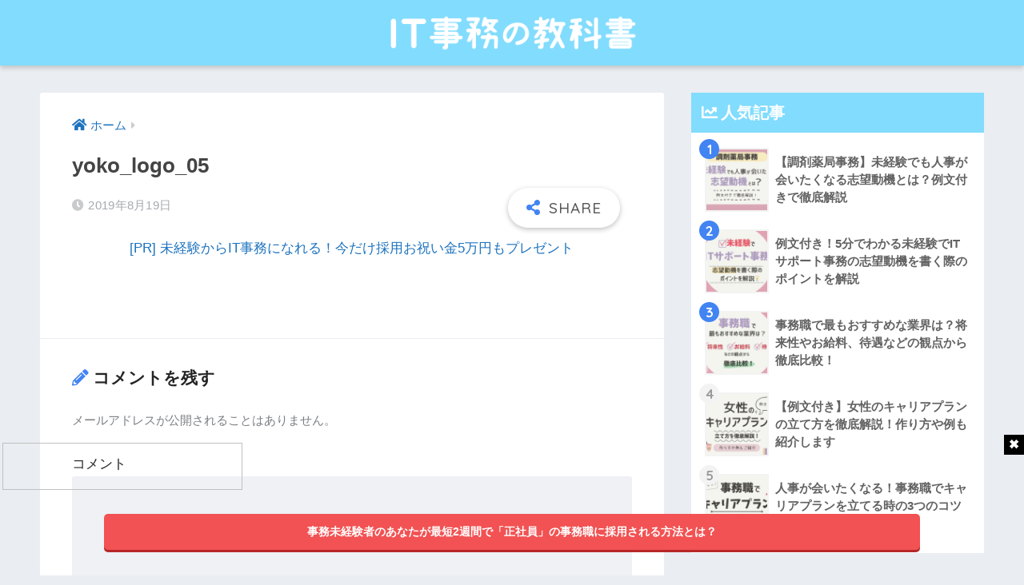

--- FILE ---
content_type: text/html; charset=UTF-8
request_url: https://it-job.me/yoko_logo_05/
body_size: 14580
content:
<!doctype html>
<html lang="ja">
<head>
	<!-- Global site tag (gtag.js) - Google Analytics -->
<script async src="https://www.googletagmanager.com/gtag/js?id=UA-146200249-3"></script>
<script>
  window.dataLayer = window.dataLayer || [];
  function gtag(){dataLayer.push(arguments);}
  gtag('js', new Date());

  gtag('config', 'UA-146200249-3');
  gtag('config', 'G-97KWZD3LDL');
</script>


  <meta charset="utf-8">
  <meta http-equiv="X-UA-Compatible" content="IE=edge">
  <meta name="HandheldFriendly" content="True">
  <meta name="MobileOptimized" content="320">
  <meta name="viewport" content="width=device-width, initial-scale=1 ,viewport-fit=cover"/>
  <meta name="msapplication-TileColor" content="#4284f2">
  <meta name="theme-color" content="#4284f2">
  <meta name="google-site-verification" content="bRHFjZx9NFWBRr2iiPFzUW4Y9HCe8ofLnBJooQVry8k" />
  <link rel="pingback" href="https://it-job.me/xmlrpc.php">
	<!-- Global site tag (gtag.js) - Google Analytics -->
<script async src="https://www.googletagmanager.com/gtag/js?id=UA-146200249-1"></script>
<script>
  window.dataLayer = window.dataLayer || [];
  function gtag(){dataLayer.push(arguments);}
  gtag('js', new Date());

  gtag('config', 'UA-146200249-1');
</script>
	<link href="https://fonts.googleapis.com/css?family=Noto+Sans+JP" rel="stylesheet">
	<link rel="stylesheet" href="https://use.fontawesome.com/releases/v5.3.1/css/all.css" integrity="sha384-mzrmE5qonljUremFsqc01SB46JvROS7bZs3IO2EmfFsd15uHvIt+Y8vEf7N7fWAU" crossorigin="anonymous">
	<script src="https://ajax.googleapis.com/ajax/libs/jquery/1.11.3/jquery.min.js"></script>
	<script type="text/javascript">
$(function(){
	$('a[href^=#]').click(function(){
		var speed = 500;
		var href= $(this).attr("href");
		var target = $(href == "#" || href == "" ? 'html' : href);
		var position = target.offset().top;
		$("html, body").animate({scrollTop:position}, speed, "swing");
		return false;
	});
});
</script>
<script type="text/javascript">
    window._mfq = window._mfq || [];
    (function() {
        var mf = document.createElement("script");
        mf.type = "text/javascript"; mf.defer = true;
        mf.src = "//cdn.mouseflow.com/projects/b05d01f7-7ab3-499b-8b6b-046a2944537f.js";
        document.getElementsByTagName("head")[0].appendChild(mf);
    })();
</script>
  <title>yoko_logo_05 | ITサポート事務の教科書</title>
<meta name='robots' content='max-image-preview:large' />

<!-- Google Tag Manager for WordPress by gtm4wp.com -->
<script data-cfasync="false" data-pagespeed-no-defer type="text/javascript">//<![CDATA[
	var gtm4wp_datalayer_name = "dataLayer";
	var dataLayer = dataLayer || [];
//]]>
</script>
<!-- End Google Tag Manager for WordPress by gtm4wp.com --><link rel='dns-prefetch' href='//fonts.googleapis.com' />
<link rel='dns-prefetch' href='//use.fontawesome.com' />
<link rel='dns-prefetch' href='//s.w.org' />
<link rel="alternate" type="application/rss+xml" title="ITサポート事務の教科書 &raquo; フィード" href="https://it-job.me/feed/" />
<link rel="alternate" type="application/rss+xml" title="ITサポート事務の教科書 &raquo; コメントフィード" href="https://it-job.me/comments/feed/" />
		<script type="text/javascript">
			window._wpemojiSettings = {"baseUrl":"https:\/\/s.w.org\/images\/core\/emoji\/13.0.1\/72x72\/","ext":".png","svgUrl":"https:\/\/s.w.org\/images\/core\/emoji\/13.0.1\/svg\/","svgExt":".svg","source":{"concatemoji":"https:\/\/it-job.me\/wp-includes\/js\/wp-emoji-release.min.js"}};
			!function(e,a,t){var n,r,o,i=a.createElement("canvas"),p=i.getContext&&i.getContext("2d");function s(e,t){var a=String.fromCharCode;p.clearRect(0,0,i.width,i.height),p.fillText(a.apply(this,e),0,0);e=i.toDataURL();return p.clearRect(0,0,i.width,i.height),p.fillText(a.apply(this,t),0,0),e===i.toDataURL()}function c(e){var t=a.createElement("script");t.src=e,t.defer=t.type="text/javascript",a.getElementsByTagName("head")[0].appendChild(t)}for(o=Array("flag","emoji"),t.supports={everything:!0,everythingExceptFlag:!0},r=0;r<o.length;r++)t.supports[o[r]]=function(e){if(!p||!p.fillText)return!1;switch(p.textBaseline="top",p.font="600 32px Arial",e){case"flag":return s([127987,65039,8205,9895,65039],[127987,65039,8203,9895,65039])?!1:!s([55356,56826,55356,56819],[55356,56826,8203,55356,56819])&&!s([55356,57332,56128,56423,56128,56418,56128,56421,56128,56430,56128,56423,56128,56447],[55356,57332,8203,56128,56423,8203,56128,56418,8203,56128,56421,8203,56128,56430,8203,56128,56423,8203,56128,56447]);case"emoji":return!s([55357,56424,8205,55356,57212],[55357,56424,8203,55356,57212])}return!1}(o[r]),t.supports.everything=t.supports.everything&&t.supports[o[r]],"flag"!==o[r]&&(t.supports.everythingExceptFlag=t.supports.everythingExceptFlag&&t.supports[o[r]]);t.supports.everythingExceptFlag=t.supports.everythingExceptFlag&&!t.supports.flag,t.DOMReady=!1,t.readyCallback=function(){t.DOMReady=!0},t.supports.everything||(n=function(){t.readyCallback()},a.addEventListener?(a.addEventListener("DOMContentLoaded",n,!1),e.addEventListener("load",n,!1)):(e.attachEvent("onload",n),a.attachEvent("onreadystatechange",function(){"complete"===a.readyState&&t.readyCallback()})),(n=t.source||{}).concatemoji?c(n.concatemoji):n.wpemoji&&n.twemoji&&(c(n.twemoji),c(n.wpemoji)))}(window,document,window._wpemojiSettings);
		</script>
		<style type="text/css">
img.wp-smiley,
img.emoji {
	display: inline !important;
	border: none !important;
	box-shadow: none !important;
	height: 1em !important;
	width: 1em !important;
	margin: 0 .07em !important;
	vertical-align: -0.1em !important;
	background: none !important;
	padding: 0 !important;
}
</style>
	<link rel='stylesheet' id='sng-stylesheet-css'  href='https://it-job.me/wp-content/themes/sango-theme/style.css?ver2_4_2' type='text/css' media='all' />
<link rel='stylesheet' id='sng-option-css'  href='https://it-job.me/wp-content/themes/sango-theme/entry-option.css?ver2_4_2' type='text/css' media='all' />
<link rel='stylesheet' id='sng-googlefonts-css'  href='https://fonts.googleapis.com/css?family=Quicksand%3A500%2C700&#038;display=swap' type='text/css' media='all' />
<link rel='stylesheet' id='sng-fontawesome-css'  href='https://use.fontawesome.com/releases/v5.11.2/css/all.css' type='text/css' media='all' />
<link rel='stylesheet' id='advanced-floating-content-css'  href='https://it-job.me/wp-content/plugins/advanced-floating-content/public/css/advanced-floating-content-public.css' type='text/css' media='all' />
<link rel='stylesheet' id='advanced-floating-content-animate-css'  href='https://it-job.me/wp-content/plugins/advanced-floating-content/public/css/animate.css' type='text/css' media='all' />
<link rel='stylesheet' id='avatar-manager-css'  href='https://it-job.me/wp-content/plugins/avatar-manager/assets/css/avatar-manager.min.css' type='text/css' media='all' />
<link rel='stylesheet' id='contact-form-7-css'  href='https://it-job.me/wp-content/plugins/contact-form-7/includes/css/styles.css' type='text/css' media='all' />
<link rel='stylesheet' id='ez-icomoon-css'  href='https://it-job.me/wp-content/plugins/easy-table-of-contents/vendor/icomoon/style.min.css' type='text/css' media='all' />
<link rel='stylesheet' id='ez-toc-css'  href='https://it-job.me/wp-content/plugins/easy-table-of-contents/assets/css/screen.min.css' type='text/css' media='all' />
<style id='ez-toc-inline-css' type='text/css'>
div#ez-toc-container p.ez-toc-title {font-size: 120%;}div#ez-toc-container p.ez-toc-title {font-weight: 500;}div#ez-toc-container ul li {font-size: 95%;}
</style>
<link rel='stylesheet' id='spu-public-css-css'  href='https://it-job.me/wp-content/plugins/popups/public/assets/css/public.css' type='text/css' media='all' />
<link rel='stylesheet' id='child-style-css'  href='https://it-job.me/wp-content/themes/sango-theme-child/style.css' type='text/css' media='all' />
<link rel='stylesheet' id='tablepress-default-css'  href='https://it-job.me/wp-content/tablepress-combined.min.css' type='text/css' media='all' />
<link rel='stylesheet' id='jetpack_css-css'  href='https://it-job.me/wp-content/plugins/jetpack/css/jetpack.css' type='text/css' media='all' />
<script>if (document.location.protocol != "https:") {document.location = document.URL.replace(/^http:/i, "https:");}</script><script type='text/javascript' src='https://it-job.me/wp-includes/js/jquery/jquery.min.js' id='jquery-core-js'></script>
<script type='text/javascript' src='https://it-job.me/wp-includes/js/jquery/jquery-migrate.min.js' id='jquery-migrate-js'></script>
<script type='text/javascript' id='eio-lazy-load-js-extra'>
/* <![CDATA[ */
var eio_lazy_vars = {"exactdn_domain":"","skip_autoscale":"0"};
/* ]]> */
</script>
<script type='text/javascript' src='https://it-job.me/wp-content/plugins/ewww-image-optimizer/includes/lazysizes.min.js' id='eio-lazy-load-js'></script>
<script type='text/javascript' src='https://it-job.me/wp-content/plugins/advanced-floating-content/public/js/advanced-floating-content-public.js' id='advanced-floating-content-js'></script>
<script type='text/javascript' src='https://it-job.me/wp-content/plugins/advanced-floating-content/public/js/jquery.cookie.min.js' id='advanced-floating-contentcookies-js'></script>
<script type='text/javascript' src='https://it-job.me/wp-content/plugins/avatar-manager/assets/js/avatar-manager.min.js' id='avatar-manager-js'></script>
<script type='text/javascript' src='https://it-job.me/wp-content/plugins/duracelltomi-google-tag-manager/js/gtm4wp-form-move-tracker.js' id='gtm4wp-form-move-tracker-js'></script>
<link rel="https://api.w.org/" href="https://it-job.me/wp-json/" /><link rel="alternate" type="application/json" href="https://it-job.me/wp-json/wp/v2/media/9" /><link rel="EditURI" type="application/rsd+xml" title="RSD" href="https://it-job.me/xmlrpc.php?rsd" />
<link rel='shortlink' href='https://it-job.me/?p=9' />
<link rel="alternate" type="application/json+oembed" href="https://it-job.me/wp-json/oembed/1.0/embed?url=https%3A%2F%2Fit-job.me%2Fyoko_logo_05%2F" />
<link rel="alternate" type="text/xml+oembed" href="https://it-job.me/wp-json/oembed/1.0/embed?url=https%3A%2F%2Fit-job.me%2Fyoko_logo_05%2F&#038;format=xml" />

<!-- Google Tag Manager for WordPress by gtm4wp.com -->
<script data-cfasync="false" data-pagespeed-no-defer type="text/javascript">//<![CDATA[
	var dataLayer_content = {"pagePostType":"attachment","pagePostType2":"single-attachment","pagePostAuthor":"編集部"};
	dataLayer.push( dataLayer_content );//]]>
</script>
<script data-cfasync="false">//<![CDATA[
(function(w,d,s,l,i){w[l]=w[l]||[];w[l].push({'gtm.start':
new Date().getTime(),event:'gtm.js'});var f=d.getElementsByTagName(s)[0],
j=d.createElement(s),dl=l!='dataLayer'?'&l='+l:'';j.async=true;j.src=
'//www.googletagmanager.com/gtm.'+'js?id='+i+dl;f.parentNode.insertBefore(j,f);
})(window,document,'script','dataLayer','GTM-PM8FDBH');//]]>
</script>
<!-- End Google Tag Manager -->
<!-- End Google Tag Manager for WordPress by gtm4wp.com --><style type='text/css'>img#wpstats{display:none}</style><meta name="robots" content="noindex,nofollow" /><meta property="og:title" content="yoko_logo_05" />
<meta property="og:description" content="" />
<meta property="og:type" content="article" />
<meta property="og:url" content="https://it-job.me/yoko_logo_05/" />
<meta property="og:image" content="https://it-job.me/wp-content/themes/sango-theme/library/images/default.jpg" />
<meta name="thumbnail" content="https://it-job.me/wp-content/themes/sango-theme/library/images/default.jpg" />
<meta property="og:site_name" content="ITサポート事務の教科書" />
<meta name="twitter:card" content="summary_large_image" />
<noscript><style>.lazyload[data-src]{display:none !important;}</style></noscript><style>.lazyload{background-image:none !important;}</style><link rel="icon" href="https://it-job.me/wp-content/uploads/2019/08/cropped-fav2-32x32.jpg" sizes="32x32" />
<link rel="icon" href="https://it-job.me/wp-content/uploads/2019/08/cropped-fav2-192x192.jpg" sizes="192x192" />
<link rel="apple-touch-icon" href="https://it-job.me/wp-content/uploads/2019/08/cropped-fav2-180x180.jpg" />
<meta name="msapplication-TileImage" content="https://it-job.me/wp-content/uploads/2019/08/cropped-fav2-270x270.jpg" />
		<style type="text/css" id="wp-custom-css">
			.entry-content h2 {
	margin: 2.5em 0 1.2em;
    font-size: 1.4em;
    line-height: 1.6;
    background: #4284F2;
    padding: 16px 25px;
    color: #fff;
    border-radius: 7px;
}


span.hissu {
    display: inline-block;
    background: #e46c65;
    padding: 0px 10px;
    font-size: 14px;
    color: white;
    letter-spacing: 3px;
    border-radius: 3px;
    margin-left: 15px;
    vertical-align: text-bottom;
}

.cvbtn01 {
  display: inline-block;
  padding: 0.5em 1em;
	width: 80%;
  text-decoration: none!important;
  background: linear-gradient(95deg, #ff7070 0%, #fdd973 100%);/*ボタン色*/
  color: #FFF;
  border-bottom: solid 4px #c58668;
  border-radius: 3px;
}

.cvbtn01:active {
  /*ボタンを押したとき*/
  -webkit-transform: translateY(4px);
  transform: translateY(4px);/*下に動く*/
  box-shadow: 0px 0px 1px #668AD8;/*影を小さく*/
  border-bottom: none;
}

.shiny-btn1 {
    display: block;
    position: relative;
    width: 80%;/*ボタンの幅*/
    padding: 10px 0;
    margin: 30px auto;
    background-color: #F25253;/*ボタンの色*/
    box-shadow: 0 3px 0 0 rgb(183,39,40);/*影の色(rgbaの値を変更)*/
    border-radius: 5px;
    font-weight: bold;
    font-size: 18px;
    color: #fff;
    text-align: center  !important;
    text-decoration: none;
    overflow: hidden;
}
.shiny-btn1:hover {
    text-decoration: none;
    color: #fff;
}
.shiny-btn1::before {
    position: absolute;
    content: '';
    display: inline-block;
    top: -180px;
    left: 0;
    width: 30px;
    height: 100%;
    background-color: #fff;
    animation: shiny-btn1 3s ease-in-out infinite;
}
@-webkit-keyframes shiny-btn1 {
    0% { -webkit-transform: scale(0) rotate(45deg); opacity: 0; }
    80% { -webkit-transform: scale(0) rotate(45deg); opacity: 0.5; }
    81% { -webkit-transform: scale(4) rotate(45deg); opacity: 1; }
    100% { -webkit-transform: scale(50) rotate(45deg); opacity: 0; }
}

.readmore{
    position: relative;
    box-sizing: border-box;
    /*以下お好み*/
    /* ボーダーを付ける場合 */
    padding: 10px;
}

.readmore-content{
    position: relative;
    overflow: hidden;
    /*以下お好み*/
    /*高さの初期値*/
    height: 100px;
}
.readmore-content::before {
    display: block;
    position: absolute;
    bottom: 0;
    left: 0;
    width: 100%;
    content: "";
    /*以下お好み グラデーションの色と高さ 高さはreadmoreのheight以下にすること*/
    height: 50px;
    background: -webkit-linear-gradient(top, rgba(255,255,255,0) 0%, rgba(255,255,255,0.8) 50%, rgba(255,255,255,0.8) 50%, #fff 100%);
    background: linear-gradient(top, rgba(255,255,255,0) 0%, rgba(255,255,255,0.8) 50%, rgba(255,255,255,0.8) 50%, #fff 100%);
}

/* 続きを読むボタン */
.readmore-label{
    display: table;
    bottom: 5px;
    position: absolute;
    bottom: 5px;
    left: 50%;
    transform: translateX(-50%);
    -webkit-transform: translateX(-50%);
    margin: 0 auto;
    z-index: 2;
    padding: 0 10px;
    background-color: #ff7777;
    border-radius: 10px;
    color: #FFF;
}
.readmore-label:before{
    content: '続きを読む';
}

.readmore-check{
    display: none;
}
/*チェック時にボタンを非表示*/
.readmore-check:checked ~ .readmore-label{
    position: static;
    transform: translateX(0);
    -webkit-transform: translateX(0);
    /* 「続きを読む」を押した後、元に戻す必要がない場合は、上のオプションを消してこの1行だけにする */
    /* display: none; */
}
.readmore-check:checked ~ .readmore-label:before{
    content: '閉じる';
}
/*チェック時に高さを自動に戻す*/
.readmore-check:checked ~ .readmore-content{
    height: auto;
}
/*チェック時グラデーション等を削除*/
.readmore-check:checked ~ .readmore-content::before {
    display: none;
}


.grad-btn {
  /*.grad-btnのCSSは表示/非表示の動作には関係ないので、ご自由にどうぞ*/
}
.grad-item {
  position: relative;
  overflow: hidden;
  height: 80px; /*隠した状態の高さ*/
}
.grad-item::before {
  display: block;
  position: absolute;
  bottom: 0;
  left: 0;
  width: 100%;
  height: 40px; /*グラデーションで隠す高さ*/
  background: -webkit-linear-gradient(top, rgba(255,255,255,0) 0%, rgba(255,255,255,0.9) 50%, rgba(255,255,255,0.9) 50%, #fff 100%);
  background: linear-gradient(top, rgba(255,255,255,0) 0%, rgba(255,255,255,0.9) 50%, rgba(255,255,255,0.9) 50%, #fff 100%);
  content: "";
}
.grad-trigger {
  display: none; /*チェックボックスは常に非表示*/
}
.grad-trigger:checked + .grad-btn {
  display: none; /*チェックされていたら、grad-btnを非表示にする*/
}
.grad-trigger:checked ~ .grad-item {
  height: auto; /*チェックされていたら、高さを戻す*/
}
.grad-trigger:checked ~ .grad-item::before {
  display: none; /*チェックされていたら、grad-itemのbeforeを非表示にする*/
}

.cp_box *, .cp_box *:before, .cp_box *:after {
	-webkit-box-sizing: border-box;
	box-sizing: border-box;
}
.cp_box {
	position: relative;
}
.cp_box label {
	position: absolute;
	z-index: 1;
	bottom: 0;
	width: 100%;
	height: 140px; /* グラデーションの高さ */
	cursor: pointer;
	text-align: center;
	/* 以下グラデーションは背景を自身のサイトに合わせて設定してください */
	background: linear-gradient(to bottom, rgba(250, 252, 252, 0) 0%, rgba(250, 252, 252, 0.95) 90%);
}
.cp_box input:checked + label {
	background: inherit; /* 開いた時にグラデーションを消す */
}
.cp_box label:after {
	line-height: 2.5rem;
	position: absolute;
	z-index: 2;
	bottom: 20px;
	left: 50%;
	width: 16rem;
	font-family: FontAwesome;
	content: '続きをよむ';
	transform: translate(-50%, 0);
	letter-spacing: 0.05em;
	color: #ffffff;
	border-radius: 20px;
	background-color: rgba(27, 37, 56, 1);
}
.cp_box input {
	display: none;
}
.cp_box .cp_container {
	overflow: hidden;
	height: 250px; /* 開く前に見えている部分の高さ */
	transition: all 0.5s;
}
.cp_box input:checked + label {
	/* display: none ; 閉じるボタンを消す場合解放 */
}
.cp_box input:checked + label:after {
	font-family: FontAwesome;
	content: '閉じる';
}
.cp_box input:checked ~ .cp_container {
	height: auto;
	padding-bottom: 80px; /* 閉じるボタンのbottomからの位置 */
	transition: all 0.5s;
}

.shiny-btn2 {
    display: block;
    position: relative;
    width: 80%;/*ボタンの幅*/
    padding: 10px 0;
    margin: 30px auto;
    background-color: #00B900;/*ボタンの色*/
    box-shadow: 228B22 rgb(34,139,34);/*影の色(rgbaの値を変更)*/
    border-radius: 5px;
    font-weight: bold;
    font-size: 18px;
    color: #fff;
    text-align: center  !important;
    text-decoration: none;
    overflow: hidden;
}


/*LPファーストビュー*/
.lp_box {
    border: 5px solid #468d41;
    width: 95%;
    margin: 0 auto 30px;
}
.lp_text {
    width: 94%;
    margin: 0 auto;
    padding: 20px 0;
    font-size: 17px;
    font-weight: bold;
			line-height: 1.3em;
}
.lp_title {
    background: #fff326;
    font-size: 19px;
    text-align: center;
    padding: 20px;
    font-weight: bold;
	  	line-height: 1.3em;
}

.lp_red {
    color: #BC1D24;
}

/*緑ボタン*/
.shiny-btn3 {
    display: block;
    position: relative;
    width: 80%;/*ボタンの幅*/
    padding: 10px 0;
    margin: 30px auto;
    background-color: #F25253;/*ボタンの色*/
    box-shadow: 0 3px 0 0 rgb(183,39,40);/*影の色(rgbaの値を変更)*/
    border-radius: 5px;
    font-weight: bold;
    font-size: 18px;
    color: #fff;
    text-align: center  !important;
    text-decoration: none;
    overflow: hidden;
}
.shiny-btn3:hover {
    text-decoration: none;
    color: #fff;
}
.shiny-btn3::before {
    position: absolute;
    content: '';
    display: inline-block;
    top: -180px;
    left: 0;
    width: 30px;
    height: 100%;
    background-color: #fff;
    animation: shiny-btn1 3s ease-in-out infinite;
}
@-webkit-keyframes shiny-btn1 {
    0% { -webkit-transform: scale(0) rotate(45deg); opacity: 0; }
    80% { -webkit-transform: scale(0) rotate(45deg); opacity: 0.5; }
    81% { -webkit-transform: scale(4) rotate(45deg); opacity: 1; }
    100% { -webkit-transform: scale(50) rotate(45deg); opacity: 0; }
}


		</style>
		<style> a{color:#1e73be}.main-c, .has-sango-main-color{color:#4284f2}.main-bc, .has-sango-main-background-color{background-color:#4284f2}.main-bdr, #inner-content .main-bdr{border-color:#4284f2}.pastel-c, .has-sango-pastel-color{color:#fcc4dc}.pastel-bc, .has-sango-pastel-background-color, #inner-content .pastel-bc{background-color:#fcc4dc}.accent-c, .has-sango-accent-color{color:#4284f2}.accent-bc, .has-sango-accent-background-color{background-color:#4284f2}.header, #footer-menu, .drawer__title{background-color:#82dcfd}#logo a{color:#FFF}.desktop-nav li a , .mobile-nav li a, #footer-menu a, #drawer__open, .header-search__open, .copyright, .drawer__title{color:#FFF}.drawer__title .close span, .drawer__title .close span:before{background:#FFF}.desktop-nav li:after{background:#FFF}.mobile-nav .current-menu-item{border-bottom-color:#FFF}.widgettitle{color:#ffffff;background-color:#82dcfd}.footer{background-color:#e0e4eb}.footer, .footer a, .footer .widget ul li a{color:#3c3c3c}#toc_container .toc_title, .entry-content .ez-toc-title-container, #footer_menu .raised, .pagination a, .pagination span, #reply-title:before, .entry-content blockquote:before, .main-c-before li:before, .main-c-b:before{color:#4284f2}.searchform__submit, #toc_container .toc_title:before, .ez-toc-title-container:before, .cat-name, .pre_tag > span, .pagination .current, .post-page-numbers.current, #submit, .withtag_list > span, .main-bc-before li:before{background-color:#4284f2}#toc_container, #ez-toc-container, .entry-content h3, .li-mainbdr ul, .li-mainbdr ol{border-color:#4284f2}.search-title i, .acc-bc-before li:before{background:#4284f2}.li-accentbdr ul, .li-accentbdr ol{border-color:#4284f2}.pagination a:hover, .li-pastelbc ul, .li-pastelbc ol{background:#fcc4dc}body{font-size:100%}@media only screen and (min-width:481px){body{font-size:107%}}@media only screen and (min-width:1030px){body{font-size:107%}}.totop{background:#5ba9f7}.header-info a{color:#FFF;background:linear-gradient(95deg, #738bff, #85e3ec)}.fixed-menu ul{background:#FFF}.fixed-menu a{color:#a2a7ab}.fixed-menu .current-menu-item a, .fixed-menu ul li a.active{color:#6bb6ff}.post-tab{background:#FFF}.post-tab > div{color:#a7a7a7}.post-tab > div.tab-active{background:linear-gradient(45deg, #4284f2, #4284f2)}body{font-family:"Helvetica", "Arial", "Hiragino Kaku Gothic ProN", "Hiragino Sans", YuGothic, "Yu Gothic", "メイリオ", Meiryo, sans-serif;}.dfont{font-family:"Quicksand","Helvetica", "Arial", "Hiragino Kaku Gothic ProN", "Hiragino Sans", YuGothic, "Yu Gothic", "メイリオ", Meiryo, sans-serif;}</style>    
</head>
<body data-rsssl=1 class="attachment attachment-template-default single single-attachment postid-9 attachmentid-9 attachment-png fa5">
  <div id="container">
    <header class="header header--center">
            <div id="inner-header" class="wrap cf">
    <div id="logo" class="header-logo h1 dfont">
    <a href="https://it-job.me" class="header-logo__link">
              <img src="https://it-job.me/wp-content/ewww/lazy/placeholder-722x142.png" alt="ITサポート事務の教科書" width="722" height="142" class="header-logo__img lazyload" data-src="https://it-job.me/wp-content/uploads/2019/08/yoko_logo_05.png"><noscript><img src="https://it-job.me/wp-content/uploads/2019/08/yoko_logo_05.png" alt="ITサポート事務の教科書" width="722" height="142" class="header-logo__img" data-eio="l"></noscript>
                </a>
  </div>
  <div class="header-search">
      <label class="header-search__open" for="header-search-input"><i class="fas fa-search"></i></label>
    <input type="checkbox" class="header-search__input" id="header-search-input" onclick="document.querySelector('.header-search__modal .searchform__input').focus()">
  <label class="header-search__close" for="header-search-input"></label>
  <div class="header-search__modal">
    <form role="search" method="get" id="searchform" class="searchform" action="https://it-job.me/">
  <div>
    <input type="search" id="s" class="searchform__input" name="s" value="" placeholder="検索" />
    <button type="submit" id="searchsubmit" class="searchform__submit"><i class="fas fa-search"></i></button>
  </div>
</form>  </div>
</div>  </div>
    </header>
      <div id="content">
    <div id="inner-content" class="wrap cf">
      <main id="main" class="m-all t-2of3 d-5of7 cf">
                  <article id="entry" class="cf post-9 attachment type-attachment status-inherit nothumb">
            <header class="article-header entry-header">
  <nav id="breadcrumb" class="breadcrumb"><ul itemscope itemtype="http://schema.org/BreadcrumbList"><li itemprop="itemListElement" itemscope itemtype="http://schema.org/ListItem"><a href="https://it-job.me" itemprop="item"><span itemprop="name">ホーム</span></a><meta itemprop="position" content="1" /></li></ul></nav>  <h1 class="entry-title single-title">yoko_logo_05</h1>
  <div class="entry-meta vcard">
    <time class="pubdate entry-time" itemprop="datePublished" datetime="2019-08-19">2019年8月19日</time>  </div>
        <input type="checkbox" id="fab">
    <label class="fab-btn extended-fab main-c" for="fab"><i class="fas fa-share-alt"></i></label>
    <label class="fab__close-cover" for="fab"></label>
        <div id="fab__contents">
      <div class="fab__contents-main dfont">
        <label class="close" for="fab"><span></span></label>
        <p class="fab__contents_title">SHARE</p>
                  <div class="sns-btn sns-dif">
          <ul>
        <!-- twitter -->
        <li class="tw sns-btn__item">
          <a href="https://twitter.com/share?url=https%3A%2F%2Fit-job.me%2Fyoko_logo_05%2F&text=yoko_logo_05%EF%BD%9CIT%E3%82%B5%E3%83%9D%E3%83%BC%E3%83%88%E4%BA%8B%E5%8B%99%E3%81%AE%E6%95%99%E7%A7%91%E6%9B%B8" target="_blank" rel="nofollow noopener noreferrer">
            <i class="fab fa-twitter"></i>            <span class="share_txt">ツイート</span>
          </a>
                  </li>
        <!-- facebook -->
        <li class="fb sns-btn__item">
          <a href="https://www.facebook.com/share.php?u=https%3A%2F%2Fit-job.me%2Fyoko_logo_05%2F" target="_blank" rel="nofollow noopener noreferrer">
            <i class="fab fa-facebook"></i>            <span class="share_txt">シェア</span>
          </a>
                  </li>
        <!-- はてなブックマーク -->
        <li class="hatebu sns-btn__item">
          <a href="http://b.hatena.ne.jp/add?mode=confirm&url=https%3A%2F%2Fit-job.me%2Fyoko_logo_05%2F&title=yoko_logo_05%EF%BD%9CIT%E3%82%B5%E3%83%9D%E3%83%BC%E3%83%88%E4%BA%8B%E5%8B%99%E3%81%AE%E6%95%99%E7%A7%91%E6%9B%B8" target="_blank" rel="nofollow noopener noreferrer">
            <i class="fa fa-hatebu"></i>
            <span class="share_txt">はてブ</span>
          </a>
                  </li>
        <!-- LINE -->
        <li class="line sns-btn__item">
          <a href="https://social-plugins.line.me/lineit/share?url=https%3A%2F%2Fit-job.me%2Fyoko_logo_05%2F&text=yoko_logo_05%EF%BD%9CIT%E3%82%B5%E3%83%9D%E3%83%BC%E3%83%88%E4%BA%8B%E5%8B%99%E3%81%AE%E6%95%99%E7%A7%91%E6%9B%B8" target="_blank" rel="nofollow noopener noreferrer">
                          <i class="fab fa-line"></i>
                        <span class="share_txt share_txt_line dfont">LINE</span>
          </a>
        </li>
        <!-- Pocket -->
        <li class="pkt sns-btn__item">
          <a href="http://getpocket.com/edit?url=https%3A%2F%2Fit-job.me%2Fyoko_logo_05%2F&title=yoko_logo_05%EF%BD%9CIT%E3%82%B5%E3%83%9D%E3%83%BC%E3%83%88%E4%BA%8B%E5%8B%99%E3%81%AE%E6%95%99%E7%A7%91%E6%9B%B8" target="_blank" rel="nofollow noopener noreferrer">
            <i class="fab fa-get-pocket"></i>            <span class="share_txt">Pocket</span>
          </a>
                  </li>
      </ul>
  </div>
        </div>
    </div>
    </header>
						<div class="u-center u-pr12 u-pl12">
							<a href="https://it-job.me/lp/kiji_beginner/">[PR] 未経験からIT事務になれる！今だけ採用お祝い金5万円もプレゼント</a>
						</div>
			  			
						<section class="entry-content cf">
  <p class="attachment"><a href='https://it-job.me/wp-content/uploads/2019/08/yoko_logo_05.png'><img width="300" height="59" data-src="https://it-job.me/wp-content/uploads/2019/08/yoko_logo_05-300x59.png" class="lazy attachment-medium size-medium" alt="" /><noscript><img width="300" height="59" src="https://it-job.me/wp-content/uploads/2019/08/yoko_logo_05-300x59.png" class="attachment-medium size-medium" alt="" /></noscript></a></p>
</section><div id="entry-footer-wrapper"></div><div id="comments">
    	<div id="respond" class="comment-respond">
		<h3 id="reply-title" class="comment-reply-title">コメントを残す <small><a rel="nofollow" id="cancel-comment-reply-link" href="/yoko_logo_05/#respond" style="display:none;">コメントをキャンセル</a></small></h3><form action="https://it-job.me/wp-comments-post.php" method="post" id="commentform" class="comment-form" novalidate><p class="comment-notes"><span id="email-notes">メールアドレスが公開されることはありません。</span></p><p class="comment-form-comment"><label for="comment">コメント</label> <textarea id="comment" name="comment" cols="45" rows="8" maxlength="65525" required="required"></textarea></p><p class="comment-form-author"><label for="author">名前</label> <input id="author" name="author" type="text" value="" size="30" maxlength="245" /></p>
<p class="comment-form-email"><label for="email">メール</label> <input id="email" name="email" type="email" value="" size="30" maxlength="100" aria-describedby="email-notes" /></p>
<p class="comment-form-url"><label for="url">サイト</label> <input id="url" name="url" type="url" value="" size="30" maxlength="200" /></p>
<p class="form-submit"><input name="submit" type="submit" id="submit" class="submit" value="コメントを送信" /> <input type='hidden' name='comment_post_ID' value='9' id='comment_post_ID' />
<input type='hidden' name='comment_parent' id='comment_parent' value='0' />
</p></form>	</div><!-- #respond -->
	</div><script type="application/ld+json">{"@context":"http://schema.org","@type":"Article","mainEntityOfPage":"https://it-job.me/yoko_logo_05/","headline":"yoko_logo_05","image":{"@type":"ImageObject","url":"https://it-job.me/wp-content/uploads/2019/08/yoko_logo_05.png","width":722,"height":142},"datePublished":"2019-08-19T00:00:10+0900","dateModified":"2019-08-19T00:00:10+0900","author":{"@type":"Person","name":"編集部"},"publisher":{"@type":"Organization","name":"ITサポート事務の教科書","logo":{"@type":"ImageObject","url":""}},"description":""}</script>            </article>
                                    </main>
        <div id="sidebar1" class="sidebar m-all t-1of3 d-2of7 last-col cf" role="complementary">
    <aside class="insidesp">
              <div id="notfix" class="normal-sidebar">
            <div class="widget my_popular_posts">
    <h4 class="widgettitle dfont has-fa-before">人気記事</h4>    <ul class="my-widget show_num">
          <li>
        <span class="rank dfont accent-bc">1</span>        <a href="https://it-job.me/2413/">
                      <figure class="my-widget__img">
              <img width="160" height="160" src="https://it-job.me/wp-content/ewww/lazy/placeholder-160x160.png" alt="【調剤薬局事務】未経験でも人事が会いたくなる志望動機とは？例文付きで徹底解説"  data-src="https://it-job.me/wp-content/uploads/2020/05/スクリーンショット-2021-04-28-18.29.51-160x160.png" class="lazyload"><noscript><img width="160" height="160" src="https://it-job.me/wp-content/uploads/2020/05/スクリーンショット-2021-04-28-18.29.51-160x160.png" alt="【調剤薬局事務】未経験でも人事が会いたくなる志望動機とは？例文付きで徹底解説"  data-eio="l"></noscript>
            </figure>
                    <div class="my-widget__text">
            【調剤薬局事務】未経験でも人事が会いたくなる志望動機とは？例文付きで徹底解説                      </div>
        </a>
      </li>
            <li>
        <span class="rank dfont accent-bc">2</span>        <a href="https://it-job.me/206/">
                      <figure class="my-widget__img">
              <img width="160" height="160" src="https://it-job.me/wp-content/ewww/lazy/placeholder-160x160.png" alt="例文付き！5分でわかる未経験でITサポート事務の志望動機を書く際のポイントを解説"  data-src="https://it-job.me/wp-content/uploads/2019/09/4-160x160.jpg" class="lazyload"><noscript><img width="160" height="160" src="https://it-job.me/wp-content/uploads/2019/09/4-160x160.jpg" alt="例文付き！5分でわかる未経験でITサポート事務の志望動機を書く際のポイントを解説"  data-eio="l"></noscript>
            </figure>
                    <div class="my-widget__text">
            例文付き！5分でわかる未経験でITサポート事務の志望動機を書く際のポイントを解説                      </div>
        </a>
      </li>
            <li>
        <span class="rank dfont accent-bc">3</span>        <a href="https://it-job.me/695/">
                      <figure class="my-widget__img">
              <img width="160" height="160" src="https://it-job.me/wp-content/ewww/lazy/placeholder-160x160.png" alt="事務職で最もおすすめな業界は？将来性やお給料、待遇などの観点から徹底比較！"  data-src="https://it-job.me/wp-content/uploads/2019/11/7-160x160.jpg" class="lazyload"><noscript><img width="160" height="160" src="https://it-job.me/wp-content/uploads/2019/11/7-160x160.jpg" alt="事務職で最もおすすめな業界は？将来性やお給料、待遇などの観点から徹底比較！"  data-eio="l"></noscript>
            </figure>
                    <div class="my-widget__text">
            事務職で最もおすすめな業界は？将来性やお給料、待遇などの観点から徹底比較！                      </div>
        </a>
      </li>
            <li>
        <span class="rank dfont accent-bc">4</span>        <a href="https://it-job.me/1259/">
                      <figure class="my-widget__img">
              <img width="160" height="160" src="https://it-job.me/wp-content/ewww/lazy/placeholder-160x160.png" alt="【例文付き】女性のキャリアプランの立て方を徹底解説！作り方や例も紹介します"  data-src="https://it-job.me/wp-content/uploads/2020/02/スクリーンショット-2021-04-28-18.28.09-160x160.png" class="lazyload"><noscript><img width="160" height="160" src="https://it-job.me/wp-content/uploads/2020/02/スクリーンショット-2021-04-28-18.28.09-160x160.png" alt="【例文付き】女性のキャリアプランの立て方を徹底解説！作り方や例も紹介します"  data-eio="l"></noscript>
            </figure>
                    <div class="my-widget__text">
            【例文付き】女性のキャリアプランの立て方を徹底解説！作り方や例も紹介します                      </div>
        </a>
      </li>
            <li>
        <span class="rank dfont accent-bc">5</span>        <a href="https://it-job.me/602/">
                      <figure class="my-widget__img">
              <img width="160" height="160" src="https://it-job.me/wp-content/ewww/lazy/placeholder-160x160.png" alt="人事が会いたくなる！事務職でキャリアプランを立てる時の3つのコツを例文付きで紹介"  data-src="https://it-job.me/wp-content/uploads/2020/09/9-160x160.jpg" class="lazyload"><noscript><img width="160" height="160" src="https://it-job.me/wp-content/uploads/2020/09/9-160x160.jpg" alt="人事が会いたくなる！事務職でキャリアプランを立てる時の3つのコツを例文付きで紹介"  data-eio="l"></noscript>
            </figure>
                    <div class="my-widget__text">
            人事が会いたくなる！事務職でキャリアプランを立てる時の3つのコツを例文付きで紹介                      </div>
        </a>
      </li>
                </ul>
  </div>
  <div id="search-2" class="widget widget_search"><form role="search" method="get" id="searchform" class="searchform" action="https://it-job.me/">
  <div>
    <input type="search" id="s" class="searchform__input" name="s" value="" placeholder="検索" />
    <button type="submit" id="searchsubmit" class="searchform__submit"><i class="fas fa-search"></i></button>
  </div>
</form></div><div id="recent-posts-2" class="widget widget_recent_entries"><h4 class="widgettitle dfont has-fa-before">新着の記事</h4>    <ul class="my-widget">
          <li>
        <a href="https://it-job.me/4930/">
                      <figure class="my-widget__img">
              <img width="160" height="160" src="https://it-job.me/wp-content/ewww/lazy/placeholder-160x160.png" alt="20代若手はキャリアに自信がない&#x2049;&#xfe0f; 理由は「スキル不足」「成長できていない」等"  data-src="https://it-job.me/wp-content/uploads/2022/01/main-2-160x160.jpg" class="lazyload"><noscript><img width="160" height="160" src="https://it-job.me/wp-content/uploads/2022/01/main-2-160x160.jpg" alt="20代若手はキャリアに自信がない&#x2049;&#xfe0f; 理由は「スキル不足」「成長できていない」等"  data-eio="l"></noscript>
            </figure>
                    <div class="my-widget__text">20代若手はキャリアに自信がない&#x2049;&#xfe0f; 理由は「スキル不足」「成長できていない」等          </div>
        </a>
      </li>
          <li>
        <a href="https://it-job.me/4924/">
                      <figure class="my-widget__img">
              <img width="160" height="160" src="https://it-job.me/wp-content/ewww/lazy/placeholder-160x160.png" alt="上司ガチャに失敗した人は約6割！特徴は高圧的・人によって態度が変わる・嫌味が多い"  data-src="https://it-job.me/wp-content/uploads/2022/01/main-1-160x160.jpg" class="lazyload"><noscript><img width="160" height="160" src="https://it-job.me/wp-content/uploads/2022/01/main-1-160x160.jpg" alt="上司ガチャに失敗した人は約6割！特徴は高圧的・人によって態度が変わる・嫌味が多い"  data-eio="l"></noscript>
            </figure>
                    <div class="my-widget__text">上司ガチャに失敗した人は約6割！特徴は高圧的・人によって態度が変わる・嫌味が多い          </div>
        </a>
      </li>
          <li>
        <a href="https://it-job.me/4920/">
                      <figure class="my-widget__img">
              <img width="160" height="160" src="https://it-job.me/wp-content/ewww/lazy/placeholder-160x160.png" alt="【約半数が経験】転職先で起きた「悪い意味で想像と違った」エピソードをご紹介！"  data-src="https://it-job.me/wp-content/uploads/2022/01/main-2-160x160.png" class="lazyload"><noscript><img width="160" height="160" src="https://it-job.me/wp-content/uploads/2022/01/main-2-160x160.png" alt="【約半数が経験】転職先で起きた「悪い意味で想像と違った」エピソードをご紹介！"  data-eio="l"></noscript>
            </figure>
                    <div class="my-widget__text">【約半数が経験】転職先で起きた「悪い意味で想像と違った」エピソードをご紹介！          </div>
        </a>
      </li>
          <li>
        <a href="https://it-job.me/4914/">
                      <figure class="my-widget__img">
              <img width="160" height="160" src="https://it-job.me/wp-content/ewww/lazy/placeholder-160x160.png" alt="【会社員1000人に調査】週休3日制に賛成する人は5割程度。収入源を心配する人も"  data-src="https://it-job.me/wp-content/uploads/2022/01/main-160x160.jpg" class="lazyload"><noscript><img width="160" height="160" src="https://it-job.me/wp-content/uploads/2022/01/main-160x160.jpg" alt="【会社員1000人に調査】週休3日制に賛成する人は5割程度。収入源を心配する人も"  data-eio="l"></noscript>
            </figure>
                    <div class="my-widget__text">【会社員1000人に調査】週休3日制に賛成する人は5割程度。収入源を心配する人も          </div>
        </a>
      </li>
          <li>
        <a href="https://it-job.me/4905/">
                      <figure class="my-widget__img">
              <img width="160" height="160" src="https://it-job.me/wp-content/ewww/lazy/placeholder-160x160.png" alt="「テレワーク希望だけど、現実は出社…」2022年、みんなの理想の働き方は？"  data-src="https://it-job.me/wp-content/uploads/2022/01/main-1-160x160.png" class="lazyload"><noscript><img width="160" height="160" src="https://it-job.me/wp-content/uploads/2022/01/main-1-160x160.png" alt="「テレワーク希望だけど、現実は出社…」2022年、みんなの理想の働き方は？"  data-eio="l"></noscript>
            </figure>
                    <div class="my-widget__text">「テレワーク希望だけど、現実は出社…」2022年、みんなの理想の働き方は？          </div>
        </a>
      </li>
        </ul>
    </div>    <div id="categories-2" class="widget widget_categories"><h4 class="widgettitle dfont has-fa-before">カテゴリ</h4>
			<ul>
					<li class="cat-item cat-item-2"><a href="https://it-job.me/category/it-worker/">ITサポート事務</a>
</li>
	<li class="cat-item cat-item-4"><a href="https://it-job.me/category/it-industry/">IT業界</a>
</li>
	<li class="cat-item cat-item-5"><a href="https://it-job.me/category/it-episode/">IT業界体験談</a>
</li>
	<li class="cat-item cat-item-1"><a href="https://it-job.me/category/others/">その他</a>
</li>
	<li class="cat-item cat-item-8"><a href="https://it-job.me/category/%e3%82%a2%e3%83%b3%e3%82%b1%e3%83%bc%e3%83%88%e8%aa%bf%e6%9f%bb/">アンケート調査</a>
</li>
	<li class="cat-item cat-item-6"><a href="https://it-job.me/category/news/">ニュース</a>
</li>
	<li class="cat-item cat-item-9"><a href="https://it-job.me/category/%e6%b1%82%e4%ba%ba%e4%b8%80%e8%a6%a7/">求人一覧</a>
</li>
	<li class="cat-item cat-item-7"><a href="https://it-job.me/category/%e9%9d%a2%e8%ab%87%e3%83%96%e3%83%ad%e3%82%b0/">面談ブログ</a>
</li>
			</ul>

			</div>        </div>
                    <div id="fixed_sidebar" class="fixed-sidebar">
          <div id="media_image-3" class="widget widget_media_image"><a href="https://lin.ee/iVzTTIR?utm_campaign=it-job.me&#038;utm_content=sideber"><img width="750" height="742" src="https://it-job.me/wp-content/ewww/lazy/placeholder-750x742.png" class="image wp-image-4130  attachment-full size-full lazyload" alt="" style="max-width: 100%; height: auto;" data-src="https://it-job.me/wp-content/uploads/2021/03/スクリーンショット-2021-03-20-17.35.00.png" /><noscript><img width="750" height="742" src="https://it-job.me/wp-content/uploads/2021/03/スクリーンショット-2021-03-20-17.35.00.png" class="image wp-image-4130  attachment-full size-full" alt="" style="max-width: 100%; height: auto;" data-eio="l" /></noscript></a></div>        </div>
          </aside>
  </div>
    </div>
  </div>
      <footer class="footer">
                <div id="footer-menu">
          <div>
            <a class="footer-menu__btn dfont" href="https://it-job.me/"><i class="fas fa-home"></i> HOME</a>
          </div>
          <nav>
            <div class="footer-links cf"><ul id="menu-footer" class="nav footer-nav cf"><li id="menu-item-377" class="menu-item menu-item-type-custom menu-item-object-custom menu-item-home menu-item-377"><a href="https://it-job.me/">HOME</a></li>
<li id="menu-item-376" class="menu-item menu-item-type-post_type menu-item-object-page menu-item-376"><a href="https://it-job.me/about/">運営企業</a></li>
<li id="menu-item-390" class="menu-item menu-item-type-custom menu-item-object-custom menu-item-390"><a href="https://it-job.me/lp/kiji_beginner/">未経験の方向けの無料相談</a></li>
<li id="menu-item-391" class="menu-item menu-item-type-custom menu-item-object-custom menu-item-391"><a href="https://it-job.me/lp/experienced_mama/">主婦向け無料相談</a></li>
</ul></div>            <a class="privacy-policy-link" href="https://it-job.me/privacy-policy/">プライバシーポリシー</a>          </nav>
          <p class="copyright dfont">
            &copy; 2026            ITサポート事務の教科書            All rights reserved.
          </p>
        </div>
      </footer>
    </div>
    <script type="text/javascript">
jQuery(document).ready(function(){
            //jQuery.cookie("afc_clicked","");
           
          });</script>
            <div class="advanced_floating_content " id="advanced_floating_content_2007"  ><div class="floating_content_close_button">                
                    <a href="javascript:void(0);"><img src="[data-uri]" alt="Click to Hide Advanced Floating Content" data-src="https://it-job.me/wp-content/plugins/advanced-floating-content/public/images/advanced_floating_close_button.png" class="lazyload" /><noscript><img src="https://it-job.me/wp-content/plugins/advanced-floating-content/public/images/advanced_floating_close_button.png" alt="Click to Hide Advanced Floating Content" data-eio="l" /></noscript></a>
                </div><div class="floating_content_full_details">
                <p class="attachment"><a href='https://it-job.me/wp-content/uploads/2019/08/yoko_logo_05.png'><img width="300" height="59" data-src="https://it-job.me/wp-content/uploads/2019/08/yoko_logo_05-300x59.png" class="lazy attachment-medium size-medium" alt="" /><noscript><img width="300" height="59" src="https://it-job.me/wp-content/uploads/2019/08/yoko_logo_05-300x59.png" class="attachment-medium size-medium" alt="" /></noscript></a></p>
<p><a class="shiny-btn3" style="font-size: 14px;" href="https://it-job.me/lp/kiji_v2/">事務未経験者のあなたが最短2週間で「正社員」の事務職に採用される方法とは？</a></p>

                </div>                            
            </div>
<style type="text/css">#advanced_floating_content_2007{width:100%;background:#ffffff;position:fixed;margin:0px 0px 0px 0px;padding:2px 3px 2px 3px;z-index:999999;bottom:0px;left:0px;border-style: solid;border-width: 0px 0px 0px 0px;border-color: #c1392b;font-size:8px;color:#FFFFFF}
#advanced_floating_content_2007 .floating_content_close_button{position:absolute; top:0px; right:0px; height: 25px; width: 25px; background:#000000;}
.floating_content_close_button a{display:block;margin-top:-1px;}.floating_content_close_button a img{/*margin-top:-6px !important;*/}.advanced_floating_content iframe{width:100% !important; height:auto;}
#advanced_floating_content_2007{
background: transparent;
}
@media only screen and (min-device-width: 0px) and (max-device-width: 720px) {

}@media only screen and (min-device-width: 0px) and (max-device-width: 720px) {
#advanced_floating_content_2007{width:100% !important;}
}
                    </style>
<script type="text/javascript">
                (function ($) {                
		          var is_closed=false;
		$("#advanced_floating_content_2007 .floating_content_close_button a, a.afc_std_close").click(function(){
			is_closed=true;
            var attr = jQuery(this).closest("div").parent().attr("data");
            var id_afc_string = jQuery(this).closest("div").parent().attr("id");
			var numb = id_afc_string.match(/\d/g);
			var id_afc = numb.join("");
            //var str = jQuery.cookie("afc_clicked",id_afc);
            //alert(id_afc);
			
			
            jQuery.post("https://it-job.me/wp-admin/admin-ajax.php", 
                {
                    action:"DonotcontrolImpressions",
                    data:{ id : id_afc }
                }, 
                function(response){
                   //alert(response);
                });
			jQuery("#advanced_floating_content_2007").hide();//$("#advanced_floating_content_2007").hide();
            if ($("#advanced_floating_content_2007 iframe").length > 0) {
                $("#advanced_floating_content_2007 iframe").attr("src", $("#advanced_floating_content_2007 iframe").attr("src"));
            }
			
		});
                })(jQuery);            
                    </script>

<!-- Google Tag Manager (noscript) -->
<noscript><iframe src="https://www.googletagmanager.com/ns.html?id=GTM-PM8FDBH"
height="0" width="0" style="display:none;visibility:hidden"></iframe></noscript>
<!-- End Google Tag Manager (noscript) --><script>
	$(function () {
		$("a").on("click", function () {
			var ahref    = $(this).attr("href");
			var category = 'external_link';
			// self host or not include http
			if (ahref.indexOf("it-job.me") !== -1 || ahref.indexOf("http") === -1) {
				category = 'internal_link';
			}

			// もしホスト名を含んでいたらとる
			if (ahref.indexOf('it-job.me') !== -1) {
				ahref = ahref.replace('https://it-job.me', '');
			}

			// もし最後に / がついていなかったらつける
			var pattern = /\/$/;
			if (!pattern.test(ahref)) {
				ahref = ahref + '/';
			}

			ga("send", "event", category, "click", ahref);

		});
	});
</script><script type='text/javascript' id='contact-form-7-js-extra'>
/* <![CDATA[ */
var wpcf7 = {"apiSettings":{"root":"https:\/\/it-job.me\/wp-json\/contact-form-7\/v1","namespace":"contact-form-7\/v1"}};
/* ]]> */
</script>
<script type='text/javascript' src='https://it-job.me/wp-content/plugins/contact-form-7/includes/js/scripts.js' id='contact-form-7-js'></script>
<script type='text/javascript' id='spu-public-js-extra'>
/* <![CDATA[ */
var spuvar = {"is_admin":"","disable_style":"","ajax_mode":"1","ajax_url":"https:\/\/it-job.me\/wp-admin\/admin-ajax.php","ajax_mode_url":"https:\/\/it-job.me\/?spu_action=spu_load","pid":"9","is_front_page":"","is_category":"","site_url":"https:\/\/it-job.me","is_archive":"","is_search":"","is_preview":"","seconds_confirmation_close":"5"};
var spuvar_social = [];
/* ]]> */
</script>
<script type='text/javascript' src='https://it-job.me/wp-content/plugins/popups/public/assets/js/public.js' id='spu-public-js'></script>
<script type='text/javascript' src='https://it-job.me/wp-includes/js/wp-embed.min.js' id='wp-embed-js'></script>
<script src="https://cdn.jsdelivr.net/npm/vanilla-lazyload@12.4.0/dist/lazyload.min.js"></script>
<script>
var lazyLoadInstance = new LazyLoad({
  elements_selector: ".entry-content img",
  threshold: 400
});
</script><script type='text/javascript' src='https://stats.wp.com/e-202605.js' async='async' defer='defer'></script>
<script type='text/javascript'>
	_stq = window._stq || [];
	_stq.push([ 'view', {v:'ext',j:'1:8.6.4',blog:'179470989',post:'9',tz:'9',srv:'it-job.me'} ]);
	_stq.push([ 'clickTrackerInit', '179470989', '9' ]);
</script>
<script>jQuery(function(){var isIE=/MSIE|Trident/.test(window.navigator.userAgent);if(!isIE)return;var fixed=jQuery('#fixed_sidebar');var beforeFix=jQuery('#notfix');var main=jQuery('#main');var beforeFixTop=beforeFix.offset().top;var fixTop=fixed.offset().top;var mainTop=main.offset().top;var w=jQuery(window);var adjust=function(){var fixHeight=fixed.outerHeight(true);var fixWidth=fixed.outerWidth(false);var beforeFixHeight=beforeFix.outerHeight(true);var mainHeight=main.outerHeight();var winHeight=w.height();var scrollTop=w.scrollTop();var fixIdleBottom=winHeight+(scrollTop-mainHeight-mainTop);if(fixTop+fixHeight>=mainTop+mainHeight)return;if(scrollTop+fixHeight>mainTop+mainHeight){fixed.removeClass('sidefixed');fixed.addClass('sideidled');fixed.css({'bottom':fixIdleBottom});return}if(scrollTop>=fixTop-25){fixed.addClass('sidefixed');fixed.css({'width':fixWidth,'bottom':'auto'});return}fixed.removeClass('sidefixed sideidled');fixTop=fixed.offset().top};w.on('scroll',adjust)});</script><script>jQuery(function(){function fetchEntryFooter(){jQuery.ajax({url:'https://it-job.me/wp-admin/admin-ajax.php',dataType:'html',data:{'action':'fetch_entry_footer_content','id':9},success:function(data){jQuery('#entry-footer-wrapper').html(data)}})}setTimeout(function(){fetchEntryFooter()},1500)});</script>          </body>
</html>
